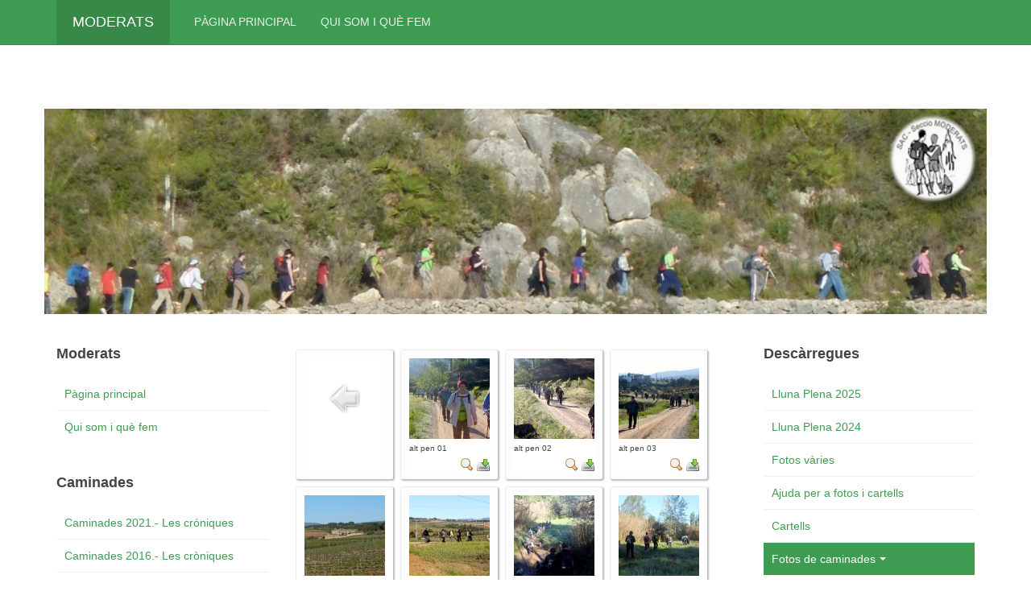

--- FILE ---
content_type: text/html; charset=utf-8
request_url: https://www.moderats.com/fotos-de-caminades/caminades-2016/category/183-tomb-per-l-alt-penedes-les-fotos
body_size: 6639
content:

<!DOCTYPE html>
<html lang="ca-es" dir="ltr"
	  class='com_phocagallery view-category itemid-178 j31 mm-hover '>
<head>
<!-- Global site tag (gtag.js) - Google Analytics -->
<script async src="https://www.googletagmanager.com/gtag/js?id=UA-10594550-1"></script>
<script>
  window.dataLayer = window.dataLayer || [];
  function gtag(){dataLayer.push(arguments);}
  gtag('js', new Date());

  gtag('config', 'UA-10594550-1');
</script>
	<base href="https://www.moderats.com/fotos-de-caminades/caminades-2016/category/183-tomb-per-l-alt-penedes-les-fotos" />
	<meta http-equiv="content-type" content="text/html; charset=utf-8" />
	<meta name="keywords" content="Moderats, senderisme, excursionisme, Corbera" />
	<meta name="description" content="Web de la secció de senderisme Moderats de la Societat Atlètica Corbera" />
	<meta name="generator" content="Joomla! - Open Source Content Management" />
	<title>Caminades 2016</title>
	<link href="/templates/purity_iii/favicon.ico" rel="shortcut icon" type="image/vnd.microsoft.icon" />
	<link href="/templates/purity_iii/local/css/themes/moderats/bootstrap.css" rel="stylesheet" type="text/css" />
	<link href="/media/com_phocagallery/css/main/phocagallery.css" rel="stylesheet" type="text/css" />
	<link href="/media/com_phocagallery/css/main/rating.css" rel="stylesheet" type="text/css" />
	<link href="/media/com_phocagallery/css/custom/default.css" rel="stylesheet" type="text/css" />
	<link href="/media/system/css/modal.css?6473403c03be350359be35775c8049de" rel="stylesheet" type="text/css" />
	<link href="/media/com_phocagallery/js/magnific/magnific-popup.css" rel="stylesheet" type="text/css" />
	<link href="/templates/system/css/system.css" rel="stylesheet" type="text/css" />
	<link href="/templates/purity_iii/local/css/themes/moderats/template.css" rel="stylesheet" type="text/css" />
	<link href="/templates/purity_iii/fonts/font-awesome/css/font-awesome.min.css" rel="stylesheet" type="text/css" />
	<link href="/templates/purity_iii/css/custom.css" rel="stylesheet" type="text/css" />
	<link href="/templates/purity_iii/local/css/themes/moderats/layouts/blog.css" rel="stylesheet" type="text/css" />
	<link href="/modules/mod_geekmasthead/assets/style.css" rel="stylesheet" type="text/css" />
	<style type="text/css">

#geek-masthead-97 > .inner h1,
#geek-masthead-97 > .inner h2,
#geek-masthead-97 > .inner h3,
#geek-masthead-97 > .inner h4,
#geek-masthead-97 > .inner h5,
#geek-masthead-97 > .inner h6,
#geek-masthead-97 > .inner p {
  color: #ffffff;
  text-shadow: 0 1px 1px transparent;
  text-align: center;
}
#geek-masthead-97 > .inner .btn {
  text-shadow: none;
}


#geek-masthead-97 {
  height: 255px;
  background: url("/images/cabecera/headerimg.jpg") center right no-repeat;
  background-size: cover;
}

	</style>
	<script type="application/json" class="joomla-script-options new">{"csrf.token":"b3ec58ab149dbcc57af44a8b82497243","system.paths":{"root":"","base":""}}</script>
	<script src="/media/system/js/mootools-core.js?6473403c03be350359be35775c8049de" type="text/javascript"></script>
	<script src="/media/system/js/core.js?6473403c03be350359be35775c8049de" type="text/javascript"></script>
	<script src="/media/system/js/mootools-more.js?6473403c03be350359be35775c8049de" type="text/javascript"></script>
	<script src="/media/system/js/modal.js?6473403c03be350359be35775c8049de" type="text/javascript"></script>
	<script src="/media/jui/js/jquery.min.js?6473403c03be350359be35775c8049de" type="text/javascript"></script>
	<script src="/media/jui/js/jquery-noconflict.js?6473403c03be350359be35775c8049de" type="text/javascript"></script>
	<script src="/media/jui/js/jquery-migrate.min.js?6473403c03be350359be35775c8049de" type="text/javascript"></script>
	<script src="/media/com_phocagallery/js/magnific/jquery.magnific-popup.min.js" type="text/javascript"></script>
	<script src="/plugins/system/t3/base-bs3/bootstrap/js/bootstrap.js" type="text/javascript"></script>
	<script src="/plugins/system/t3/base-bs3/js/jquery.tap.min.js" type="text/javascript"></script>
	<script src="/plugins/system/t3/base-bs3/js/script.js" type="text/javascript"></script>
	<script src="/plugins/system/t3/base-bs3/js/menu.js" type="text/javascript"></script>
	<script src="/templates/purity_iii/js/script.js" type="text/javascript"></script>
	<script src="/plugins/system/t3/base-bs3/js/nav-collapse.js" type="text/javascript"></script>
	<script type="text/javascript">

		jQuery(function($) {
			SqueezeBox.initialize({});
			initSqueezeBox();
			$(document).on('subform-row-add', initSqueezeBox);

			function initSqueezeBox(event, container)
			{
				SqueezeBox.assign($(container || document).find('a.pg-modal-button').get(), {
					parse: 'rel'
				});
			}
		});

		window.jModalClose = function () {
			SqueezeBox.close();
		};

		// Add extra modal close functionality for tinyMCE-based editors
		document.onreadystatechange = function () {
			if (document.readyState == 'interactive' && typeof tinyMCE != 'undefined' && tinyMCE)
			{
				if (typeof window.jModalClose_no_tinyMCE === 'undefined')
				{
					window.jModalClose_no_tinyMCE = typeof(jModalClose) == 'function'  ?  jModalClose  :  false;

					jModalClose = function () {
						if (window.jModalClose_no_tinyMCE) window.jModalClose_no_tinyMCE.apply(this, arguments);
						tinyMCE.activeEditor.windowManager.close();
					};
				}

				if (typeof window.SqueezeBoxClose_no_tinyMCE === 'undefined')
				{
					if (typeof(SqueezeBox) == 'undefined')  SqueezeBox = {};
					window.SqueezeBoxClose_no_tinyMCE = typeof(SqueezeBox.close) == 'function'  ?  SqueezeBox.close  :  false;

					SqueezeBox.close = function () {
						if (window.SqueezeBoxClose_no_tinyMCE)  window.SqueezeBoxClose_no_tinyMCE.apply(this, arguments);
						tinyMCE.activeEditor.windowManager.close();
					};
				}
			}
		};
		
	</script>
	<script type="text/javascript">
jQuery(document).ready(function() {
	jQuery('.pg-msnr-container').magnificPopup({
		tLoading: 'Carregant',
		tClose: 'Tanca',
		delegate: 'a.magnific',
		type: 'image',
		mainClass: 'mfp-img-mobile',
		gallery: {
			enabled: true,
			navigateByImgClick: true,
			tPrev: 'Previous',
			tNext: 'Next',
			tCounter: '%curr% of %total%'
		},
		image: {
			titleSrc: function(item) {
				return item.el.attr('title');
			},
			tError: 'Image not loaded'
		}
	});
	jQuery('a.magnific2').magnificPopup({
		type: 'image',
		mainClass: 'mfp-img-mobile',
		image: {
			tError: 'Image not loaded'
		}
	});
	jQuery('a.magnific3').magnificPopup({
		type: 'iframe',
		mainClass: 'mfp-img-mobile',
		preloader: false,
		fixedContentPos: false,
	});
});
</script>
	<style type="text/css">
#phocagallery img {
   max-width: none;

}

#phocagallery {
}
.pg-cv-box {
   height: 140px;
   width: 100px;
}
.pg-cv-box-stat {
   height: 140px;
   width: 100px;
}
.pg-cv-box-img {
   height: 100px;
   width: 100px;
}
</style>

	
<!-- META FOR IOS & HANDHELD -->
	<meta name="viewport" content="width=device-width, initial-scale=1.0, maximum-scale=1.0, user-scalable=no"/>
	<style type="text/stylesheet">
		@-webkit-viewport   { width: device-width; }
		@-moz-viewport      { width: device-width; }
		@-ms-viewport       { width: device-width; }
		@-o-viewport        { width: device-width; }
		@viewport           { width: device-width; }
	</style>
	<script type="text/javascript">
		//<![CDATA[
		if (navigator.userAgent.match(/IEMobile\/10\.0/)) {
			var msViewportStyle = document.createElement("style");
			msViewportStyle.appendChild(
				document.createTextNode("@-ms-viewport{width:auto!important}")
			);
			document.getElementsByTagName("head")[0].appendChild(msViewportStyle);
		}
		//]]>
	</script>
<meta name="HandheldFriendly" content="true"/>
<meta name="apple-mobile-web-app-capable" content="YES"/>
<!-- //META FOR IOS & HANDHELD -->




<!-- Le HTML5 shim and media query for IE8 support -->
<!--[if lt IE 9]>
<script src="//html5shim.googlecode.com/svn/trunk/html5.js"></script>
<script type="text/javascript" src="/plugins/system/t3/base-bs3/js/respond.min.js"></script>
<![endif]-->

<!-- You can add Google Analytics here or use T3 Injection feature -->

<!--[if lt IE 9]>
<link rel="stylesheet" href="/templates/purity_iii/css/ie8.css" type="text/css" />
<![endif]-->
	</head>

<body>

<div class="t3-wrapper blog"> <!-- Need this wrapper for off-canvas menu. Remove if you don't use of-canvas -->

	
<!-- MAIN NAVIGATION -->
<header id="t3-mainnav" class="wrap navbar navbar-default navbar-fixed-top t3-mainnav">

	<!-- OFF-CANVAS -->
		<!-- //OFF-CANVAS -->

	<div class="container">

		<!-- NAVBAR HEADER -->
		<div class="navbar-header">

			<!-- LOGO -->
			<div class="logo logo-text">
				<div class="logo-text">
					<a href="/" title="Moderats">
						
												
						<span>Moderats</span>
					</a>
				</div>
			</div>
			<!-- //LOGO -->

											<button type="button" class="navbar-toggle" data-toggle="collapse" data-target=".t3-navbar-collapse">
					<i class="fa fa-bars"></i>
				</button>
			
	    
		</div>
		<!-- //NAVBAR HEADER -->

		<!-- NAVBAR MAIN -->
				<nav class="t3-navbar-collapse navbar-collapse collapse"></nav>
		
		<nav class="t3-navbar navbar-collapse collapse">
					<ul class="nav navbar-nav">
			<li class="item-101">				<a href="/" >Pàgina principal</a>
				</li><li class="item-102">				<a href="/qui-som-i-que-fem" >Qui som i què fem</a>
				</li>		</ul>
	
		</nav>
    <!-- //NAVBAR MAIN -->

	</div>
</header>
<!-- //MAIN NAVIGATION -->


<div class="page-masthead">
	
			<div class="row-feature  " id="Mod97"><div class="container"><div class="row row-feature-ct"><div class="geek-masthead-wrapper">
	<div id="geek-masthead-97" class="geek-masthead">
				<div class="inner">
			<h1 ></h1>
					</div>
	</div>
</div></div></div></div>
	</div>




	

<div id="t3-mainbody" class="container t3-mainbody">
	<div class="row">

		<!-- MAIN CONTENT -->
		<div id="t3-content" class="t3-content col-xs-12 col-md-6  col-md-push-3">
						<div id="system-message-container">
	</div>

						<div id="phocagallery" class="pg-category-view pg-cv"><div id="pg-icons"></div><div style="clear:both"></div><div id="pg-msnr-container" class="pg-msnr-container">

<div class="pg-cv-box item pg-grid-sizer">
 <div class="pg-cv-box-img pg-box1">
  <div class="pg-box2">
   <div class="pg-box3">
<a class="" href="/fotos-de-caminades/caminades-2016/category/175-caminades-2016" ><img src="/media/com_phocagallery/images/icon-up-images.png" alt="Torna" itemprop="thumbnail" /></a>
</div></div></div>
<div class="pg-box-img-bottom">
</div>
</div>


<div class="pg-cv-box item pg-grid-sizer">
 <div class="pg-cv-box-img pg-box1">
  <div class="pg-box2">
   <div class="pg-box3">
<a class="magnific" title="alt pen 01" href="/images/phocagallery/fitxers/Fotos/Caminades/2016/Alt_Penedes/thumbs/phoca_thumb_l_alt pen 01.jpg" rel=""  ><img src="/images/phocagallery/fitxers/Fotos/Caminades/2016/Alt_Penedes/thumbs/phoca_thumb_m_alt pen 01.jpg" alt="" class="pg-image img img-responsive c-Image c-Image--shaded" itemprop="thumbnail" /></a>
</div></div></div>
<div class="pg-box-img-bottom">
<div class="pg-cv-name">alt pen 01</div><div class="pg-icon-detail"> <a class="magnific2" title="Detall de la imatge" href="/images/phocagallery/fitxers/Fotos/Caminades/2016/Alt_Penedes/thumbs/phoca_thumb_l_alt pen 01.jpg" rel="" ><img src="/media/com_phocagallery/images/icon-view.png" alt="Detall de la imatge" itemprop="thumbnail" /></a> <a title="Descarrega" href="/fotos-de-caminades/caminades-2016/183-tomb-per-l-alt-penedes-les-fotos/detail/4842-alt-pen-01?tmpl=component&amp;phocadownload=2" ><img src="/media/com_phocagallery/images/icon-download.png" alt="Descarrega" /></a></div>
<div class="ph-cb"></div>
</div>
</div>


<div class="pg-cv-box item pg-grid-sizer">
 <div class="pg-cv-box-img pg-box1">
  <div class="pg-box2">
   <div class="pg-box3">
<a class="magnific" title="alt pen 02" href="/images/phocagallery/fitxers/Fotos/Caminades/2016/Alt_Penedes/thumbs/phoca_thumb_l_alt pen 02.jpg" rel=""  ><img src="/images/phocagallery/fitxers/Fotos/Caminades/2016/Alt_Penedes/thumbs/phoca_thumb_m_alt pen 02.jpg" alt="" class="pg-image img img-responsive c-Image c-Image--shaded" itemprop="thumbnail" /></a>
</div></div></div>
<div class="pg-box-img-bottom">
<div class="pg-cv-name">alt pen 02</div><div class="pg-icon-detail"> <a class="magnific2" title="Detall de la imatge" href="/images/phocagallery/fitxers/Fotos/Caminades/2016/Alt_Penedes/thumbs/phoca_thumb_l_alt pen 02.jpg" rel="" ><img src="/media/com_phocagallery/images/icon-view.png" alt="Detall de la imatge" itemprop="thumbnail" /></a> <a title="Descarrega" href="/fotos-de-caminades/caminades-2016/183-tomb-per-l-alt-penedes-les-fotos/detail/4843-alt-pen-02?tmpl=component&amp;phocadownload=2" ><img src="/media/com_phocagallery/images/icon-download.png" alt="Descarrega" /></a></div>
<div class="ph-cb"></div>
</div>
</div>


<div class="pg-cv-box item pg-grid-sizer">
 <div class="pg-cv-box-img pg-box1">
  <div class="pg-box2">
   <div class="pg-box3">
<a class="magnific" title="alt pen 03" href="/images/phocagallery/fitxers/Fotos/Caminades/2016/Alt_Penedes/thumbs/phoca_thumb_l_alt pen 03.jpg" rel=""  ><img src="/images/phocagallery/fitxers/Fotos/Caminades/2016/Alt_Penedes/thumbs/phoca_thumb_m_alt pen 03.jpg" alt="" class="pg-image img img-responsive c-Image c-Image--shaded" itemprop="thumbnail" /></a>
</div></div></div>
<div class="pg-box-img-bottom">
<div class="pg-cv-name">alt pen 03</div><div class="pg-icon-detail"> <a class="magnific2" title="Detall de la imatge" href="/images/phocagallery/fitxers/Fotos/Caminades/2016/Alt_Penedes/thumbs/phoca_thumb_l_alt pen 03.jpg" rel="" ><img src="/media/com_phocagallery/images/icon-view.png" alt="Detall de la imatge" itemprop="thumbnail" /></a> <a title="Descarrega" href="/fotos-de-caminades/caminades-2016/183-tomb-per-l-alt-penedes-les-fotos/detail/4844-alt-pen-03?tmpl=component&amp;phocadownload=2" ><img src="/media/com_phocagallery/images/icon-download.png" alt="Descarrega" /></a></div>
<div class="ph-cb"></div>
</div>
</div>


<div class="pg-cv-box item pg-grid-sizer">
 <div class="pg-cv-box-img pg-box1">
  <div class="pg-box2">
   <div class="pg-box3">
<a class="magnific" title="alt pen 04" href="/images/phocagallery/fitxers/Fotos/Caminades/2016/Alt_Penedes/thumbs/phoca_thumb_l_alt pen 04.jpg" rel=""  ><img src="/images/phocagallery/fitxers/Fotos/Caminades/2016/Alt_Penedes/thumbs/phoca_thumb_m_alt pen 04.jpg" alt="" class="pg-image img img-responsive c-Image c-Image--shaded" itemprop="thumbnail" /></a>
</div></div></div>
<div class="pg-box-img-bottom">
<div class="pg-cv-name">alt pen 04</div><div class="pg-icon-detail"> <a class="magnific2" title="Detall de la imatge" href="/images/phocagallery/fitxers/Fotos/Caminades/2016/Alt_Penedes/thumbs/phoca_thumb_l_alt pen 04.jpg" rel="" ><img src="/media/com_phocagallery/images/icon-view.png" alt="Detall de la imatge" itemprop="thumbnail" /></a> <a title="Descarrega" href="/fotos-de-caminades/caminades-2016/183-tomb-per-l-alt-penedes-les-fotos/detail/4845-alt-pen-04?tmpl=component&amp;phocadownload=2" ><img src="/media/com_phocagallery/images/icon-download.png" alt="Descarrega" /></a></div>
<div class="ph-cb"></div>
</div>
</div>


<div class="pg-cv-box item pg-grid-sizer">
 <div class="pg-cv-box-img pg-box1">
  <div class="pg-box2">
   <div class="pg-box3">
<a class="magnific" title="alt pen 05" href="/images/phocagallery/fitxers/Fotos/Caminades/2016/Alt_Penedes/thumbs/phoca_thumb_l_alt pen 05.jpg" rel=""  ><img src="/images/phocagallery/fitxers/Fotos/Caminades/2016/Alt_Penedes/thumbs/phoca_thumb_m_alt pen 05.jpg" alt="" class="pg-image img img-responsive c-Image c-Image--shaded" itemprop="thumbnail" /></a>
</div></div></div>
<div class="pg-box-img-bottom">
<div class="pg-cv-name">alt pen 05</div><div class="pg-icon-detail"> <a class="magnific2" title="Detall de la imatge" href="/images/phocagallery/fitxers/Fotos/Caminades/2016/Alt_Penedes/thumbs/phoca_thumb_l_alt pen 05.jpg" rel="" ><img src="/media/com_phocagallery/images/icon-view.png" alt="Detall de la imatge" itemprop="thumbnail" /></a> <a title="Descarrega" href="/fotos-de-caminades/caminades-2016/183-tomb-per-l-alt-penedes-les-fotos/detail/4846-alt-pen-05?tmpl=component&amp;phocadownload=2" ><img src="/media/com_phocagallery/images/icon-download.png" alt="Descarrega" /></a></div>
<div class="ph-cb"></div>
</div>
</div>


<div class="pg-cv-box item pg-grid-sizer">
 <div class="pg-cv-box-img pg-box1">
  <div class="pg-box2">
   <div class="pg-box3">
<a class="magnific" title="alt pen 06" href="/images/phocagallery/fitxers/Fotos/Caminades/2016/Alt_Penedes/thumbs/phoca_thumb_l_alt pen 06.jpg" rel=""  ><img src="/images/phocagallery/fitxers/Fotos/Caminades/2016/Alt_Penedes/thumbs/phoca_thumb_m_alt pen 06.jpg" alt="" class="pg-image img img-responsive c-Image c-Image--shaded" itemprop="thumbnail" /></a>
</div></div></div>
<div class="pg-box-img-bottom">
<div class="pg-cv-name">alt pen 06</div><div class="pg-icon-detail"> <a class="magnific2" title="Detall de la imatge" href="/images/phocagallery/fitxers/Fotos/Caminades/2016/Alt_Penedes/thumbs/phoca_thumb_l_alt pen 06.jpg" rel="" ><img src="/media/com_phocagallery/images/icon-view.png" alt="Detall de la imatge" itemprop="thumbnail" /></a> <a title="Descarrega" href="/fotos-de-caminades/caminades-2016/183-tomb-per-l-alt-penedes-les-fotos/detail/4847-alt-pen-06?tmpl=component&amp;phocadownload=2" ><img src="/media/com_phocagallery/images/icon-download.png" alt="Descarrega" /></a></div>
<div class="ph-cb"></div>
</div>
</div>


<div class="pg-cv-box item pg-grid-sizer">
 <div class="pg-cv-box-img pg-box1">
  <div class="pg-box2">
   <div class="pg-box3">
<a class="magnific" title="alt pen 07" href="/images/phocagallery/fitxers/Fotos/Caminades/2016/Alt_Penedes/thumbs/phoca_thumb_l_alt pen 07.jpg" rel=""  ><img src="/images/phocagallery/fitxers/Fotos/Caminades/2016/Alt_Penedes/thumbs/phoca_thumb_m_alt pen 07.jpg" alt="" class="pg-image img img-responsive c-Image c-Image--shaded" itemprop="thumbnail" /></a>
</div></div></div>
<div class="pg-box-img-bottom">
<div class="pg-cv-name">alt pen 07</div><div class="pg-icon-detail"> <a class="magnific2" title="Detall de la imatge" href="/images/phocagallery/fitxers/Fotos/Caminades/2016/Alt_Penedes/thumbs/phoca_thumb_l_alt pen 07.jpg" rel="" ><img src="/media/com_phocagallery/images/icon-view.png" alt="Detall de la imatge" itemprop="thumbnail" /></a> <a title="Descarrega" href="/fotos-de-caminades/caminades-2016/183-tomb-per-l-alt-penedes-les-fotos/detail/4848-alt-pen-07?tmpl=component&amp;phocadownload=2" ><img src="/media/com_phocagallery/images/icon-download.png" alt="Descarrega" /></a></div>
<div class="ph-cb"></div>
</div>
</div>


<div class="pg-cv-box item pg-grid-sizer">
 <div class="pg-cv-box-img pg-box1">
  <div class="pg-box2">
   <div class="pg-box3">
<a class="magnific" title="alt pen 08" href="/images/phocagallery/fitxers/Fotos/Caminades/2016/Alt_Penedes/thumbs/phoca_thumb_l_alt pen 08.jpg" rel=""  ><img src="/images/phocagallery/fitxers/Fotos/Caminades/2016/Alt_Penedes/thumbs/phoca_thumb_m_alt pen 08.jpg" alt="" class="pg-image img img-responsive c-Image c-Image--shaded" itemprop="thumbnail" /></a>
</div></div></div>
<div class="pg-box-img-bottom">
<div class="pg-cv-name">alt pen 08</div><div class="pg-icon-detail"> <a class="magnific2" title="Detall de la imatge" href="/images/phocagallery/fitxers/Fotos/Caminades/2016/Alt_Penedes/thumbs/phoca_thumb_l_alt pen 08.jpg" rel="" ><img src="/media/com_phocagallery/images/icon-view.png" alt="Detall de la imatge" itemprop="thumbnail" /></a> <a title="Descarrega" href="/fotos-de-caminades/caminades-2016/183-tomb-per-l-alt-penedes-les-fotos/detail/4849-alt-pen-08?tmpl=component&amp;phocadownload=2" ><img src="/media/com_phocagallery/images/icon-download.png" alt="Descarrega" /></a></div>
<div class="ph-cb"></div>
</div>
</div>


<div class="pg-cv-box item pg-grid-sizer">
 <div class="pg-cv-box-img pg-box1">
  <div class="pg-box2">
   <div class="pg-box3">
<a class="magnific" title="alt pen 09" href="/images/phocagallery/fitxers/Fotos/Caminades/2016/Alt_Penedes/thumbs/phoca_thumb_l_alt pen 09.jpg" rel=""  ><img src="/images/phocagallery/fitxers/Fotos/Caminades/2016/Alt_Penedes/thumbs/phoca_thumb_m_alt pen 09.jpg" alt="" class="pg-image img img-responsive c-Image c-Image--shaded" itemprop="thumbnail" /></a>
</div></div></div>
<div class="pg-box-img-bottom">
<div class="pg-cv-name">alt pen 09</div><div class="pg-icon-detail"> <a class="magnific2" title="Detall de la imatge" href="/images/phocagallery/fitxers/Fotos/Caminades/2016/Alt_Penedes/thumbs/phoca_thumb_l_alt pen 09.jpg" rel="" ><img src="/media/com_phocagallery/images/icon-view.png" alt="Detall de la imatge" itemprop="thumbnail" /></a> <a title="Descarrega" href="/fotos-de-caminades/caminades-2016/183-tomb-per-l-alt-penedes-les-fotos/detail/4850-alt-pen-09?tmpl=component&amp;phocadownload=2" ><img src="/media/com_phocagallery/images/icon-download.png" alt="Descarrega" /></a></div>
<div class="ph-cb"></div>
</div>
</div>


<div class="pg-cv-box item pg-grid-sizer">
 <div class="pg-cv-box-img pg-box1">
  <div class="pg-box2">
   <div class="pg-box3">
<a class="magnific" title="alt pen 10" href="/images/phocagallery/fitxers/Fotos/Caminades/2016/Alt_Penedes/thumbs/phoca_thumb_l_alt pen 10.jpg" rel=""  ><img src="/images/phocagallery/fitxers/Fotos/Caminades/2016/Alt_Penedes/thumbs/phoca_thumb_m_alt pen 10.jpg" alt="" class="pg-image img img-responsive c-Image c-Image--shaded" itemprop="thumbnail" /></a>
</div></div></div>
<div class="pg-box-img-bottom">
<div class="pg-cv-name">alt pen 10</div><div class="pg-icon-detail"> <a class="magnific2" title="Detall de la imatge" href="/images/phocagallery/fitxers/Fotos/Caminades/2016/Alt_Penedes/thumbs/phoca_thumb_l_alt pen 10.jpg" rel="" ><img src="/media/com_phocagallery/images/icon-view.png" alt="Detall de la imatge" itemprop="thumbnail" /></a> <a title="Descarrega" href="/fotos-de-caminades/caminades-2016/183-tomb-per-l-alt-penedes-les-fotos/detail/4851-alt-pen-10?tmpl=component&amp;phocadownload=2" ><img src="/media/com_phocagallery/images/icon-download.png" alt="Descarrega" /></a></div>
<div class="ph-cb"></div>
</div>
</div>


<div class="pg-cv-box item pg-grid-sizer">
 <div class="pg-cv-box-img pg-box1">
  <div class="pg-box2">
   <div class="pg-box3">
<a class="magnific" title="alt pen 11" href="/images/phocagallery/fitxers/Fotos/Caminades/2016/Alt_Penedes/thumbs/phoca_thumb_l_alt pen 11.jpg" rel=""  ><img src="/images/phocagallery/fitxers/Fotos/Caminades/2016/Alt_Penedes/thumbs/phoca_thumb_m_alt pen 11.jpg" alt="" class="pg-image img img-responsive c-Image c-Image--shaded" itemprop="thumbnail" /></a>
</div></div></div>
<div class="pg-box-img-bottom">
<div class="pg-cv-name">alt pen 11</div><div class="pg-icon-detail"> <a class="magnific2" title="Detall de la imatge" href="/images/phocagallery/fitxers/Fotos/Caminades/2016/Alt_Penedes/thumbs/phoca_thumb_l_alt pen 11.jpg" rel="" ><img src="/media/com_phocagallery/images/icon-view.png" alt="Detall de la imatge" itemprop="thumbnail" /></a> <a title="Descarrega" href="/fotos-de-caminades/caminades-2016/183-tomb-per-l-alt-penedes-les-fotos/detail/4852-alt-pen-11?tmpl=component&amp;phocadownload=2" ><img src="/media/com_phocagallery/images/icon-download.png" alt="Descarrega" /></a></div>
<div class="ph-cb"></div>
</div>
</div>


<div class="pg-cv-box item pg-grid-sizer">
 <div class="pg-cv-box-img pg-box1">
  <div class="pg-box2">
   <div class="pg-box3">
<a class="magnific" title="alt pen 12" href="/images/phocagallery/fitxers/Fotos/Caminades/2016/Alt_Penedes/thumbs/phoca_thumb_l_alt pen 12.jpg" rel=""  ><img src="/images/phocagallery/fitxers/Fotos/Caminades/2016/Alt_Penedes/thumbs/phoca_thumb_m_alt pen 12.jpg" alt="" class="pg-image img img-responsive c-Image c-Image--shaded" itemprop="thumbnail" /></a>
</div></div></div>
<div class="pg-box-img-bottom">
<div class="pg-cv-name">alt pen 12</div><div class="pg-icon-detail"> <a class="magnific2" title="Detall de la imatge" href="/images/phocagallery/fitxers/Fotos/Caminades/2016/Alt_Penedes/thumbs/phoca_thumb_l_alt pen 12.jpg" rel="" ><img src="/media/com_phocagallery/images/icon-view.png" alt="Detall de la imatge" itemprop="thumbnail" /></a> <a title="Descarrega" href="/fotos-de-caminades/caminades-2016/183-tomb-per-l-alt-penedes-les-fotos/detail/4853-alt-pen-12?tmpl=component&amp;phocadownload=2" ><img src="/media/com_phocagallery/images/icon-download.png" alt="Descarrega" /></a></div>
<div class="ph-cb"></div>
</div>
</div>


<div class="pg-cv-box item pg-grid-sizer">
 <div class="pg-cv-box-img pg-box1">
  <div class="pg-box2">
   <div class="pg-box3">
<a class="magnific" title="alt pen 13" href="/images/phocagallery/fitxers/Fotos/Caminades/2016/Alt_Penedes/thumbs/phoca_thumb_l_alt pen 13.jpg" rel=""  ><img src="/images/phocagallery/fitxers/Fotos/Caminades/2016/Alt_Penedes/thumbs/phoca_thumb_m_alt pen 13.jpg" alt="" class="pg-image img img-responsive c-Image c-Image--shaded" itemprop="thumbnail" /></a>
</div></div></div>
<div class="pg-box-img-bottom">
<div class="pg-cv-name">alt pen 13</div><div class="pg-icon-detail"> <a class="magnific2" title="Detall de la imatge" href="/images/phocagallery/fitxers/Fotos/Caminades/2016/Alt_Penedes/thumbs/phoca_thumb_l_alt pen 13.jpg" rel="" ><img src="/media/com_phocagallery/images/icon-view.png" alt="Detall de la imatge" itemprop="thumbnail" /></a> <a title="Descarrega" href="/fotos-de-caminades/caminades-2016/183-tomb-per-l-alt-penedes-les-fotos/detail/4854-alt-pen-13?tmpl=component&amp;phocadownload=2" ><img src="/media/com_phocagallery/images/icon-download.png" alt="Descarrega" /></a></div>
<div class="ph-cb"></div>
</div>
</div>


<div class="pg-cv-box item pg-grid-sizer">
 <div class="pg-cv-box-img pg-box1">
  <div class="pg-box2">
   <div class="pg-box3">
<a class="magnific" title="alt pen 14" href="/images/phocagallery/fitxers/Fotos/Caminades/2016/Alt_Penedes/thumbs/phoca_thumb_l_alt pen 14.jpg" rel=""  ><img src="/images/phocagallery/fitxers/Fotos/Caminades/2016/Alt_Penedes/thumbs/phoca_thumb_m_alt pen 14.jpg" alt="" class="pg-image img img-responsive c-Image c-Image--shaded" itemprop="thumbnail" /></a>
</div></div></div>
<div class="pg-box-img-bottom">
<div class="pg-cv-name">alt pen 14</div><div class="pg-icon-detail"> <a class="magnific2" title="Detall de la imatge" href="/images/phocagallery/fitxers/Fotos/Caminades/2016/Alt_Penedes/thumbs/phoca_thumb_l_alt pen 14.jpg" rel="" ><img src="/media/com_phocagallery/images/icon-view.png" alt="Detall de la imatge" itemprop="thumbnail" /></a> <a title="Descarrega" href="/fotos-de-caminades/caminades-2016/183-tomb-per-l-alt-penedes-les-fotos/detail/4855-alt-pen-14?tmpl=component&amp;phocadownload=2" ><img src="/media/com_phocagallery/images/icon-download.png" alt="Descarrega" /></a></div>
<div class="ph-cb"></div>
</div>
</div>


<div class="pg-cv-box item pg-grid-sizer">
 <div class="pg-cv-box-img pg-box1">
  <div class="pg-box2">
   <div class="pg-box3">
<a class="magnific" title="alt pen 15" href="/images/phocagallery/fitxers/Fotos/Caminades/2016/Alt_Penedes/thumbs/phoca_thumb_l_alt pen 15.jpg" rel=""  ><img src="/images/phocagallery/fitxers/Fotos/Caminades/2016/Alt_Penedes/thumbs/phoca_thumb_m_alt pen 15.jpg" alt="" class="pg-image img img-responsive c-Image c-Image--shaded" itemprop="thumbnail" /></a>
</div></div></div>
<div class="pg-box-img-bottom">
<div class="pg-cv-name">alt pen 15</div><div class="pg-icon-detail"> <a class="magnific2" title="Detall de la imatge" href="/images/phocagallery/fitxers/Fotos/Caminades/2016/Alt_Penedes/thumbs/phoca_thumb_l_alt pen 15.jpg" rel="" ><img src="/media/com_phocagallery/images/icon-view.png" alt="Detall de la imatge" itemprop="thumbnail" /></a> <a title="Descarrega" href="/fotos-de-caminades/caminades-2016/183-tomb-per-l-alt-penedes-les-fotos/detail/4856-alt-pen-15?tmpl=component&amp;phocadownload=2" ><img src="/media/com_phocagallery/images/icon-download.png" alt="Descarrega" /></a></div>
<div class="ph-cb"></div>
</div>
</div>


<div class="pg-cv-box item pg-grid-sizer">
 <div class="pg-cv-box-img pg-box1">
  <div class="pg-box2">
   <div class="pg-box3">
<a class="magnific" title="alt pen 16" href="/images/phocagallery/fitxers/Fotos/Caminades/2016/Alt_Penedes/thumbs/phoca_thumb_l_alt pen 16.jpg" rel=""  ><img src="/images/phocagallery/fitxers/Fotos/Caminades/2016/Alt_Penedes/thumbs/phoca_thumb_m_alt pen 16.jpg" alt="" class="pg-image img img-responsive c-Image c-Image--shaded" itemprop="thumbnail" /></a>
</div></div></div>
<div class="pg-box-img-bottom">
<div class="pg-cv-name">alt pen 16</div><div class="pg-icon-detail"> <a class="magnific2" title="Detall de la imatge" href="/images/phocagallery/fitxers/Fotos/Caminades/2016/Alt_Penedes/thumbs/phoca_thumb_l_alt pen 16.jpg" rel="" ><img src="/media/com_phocagallery/images/icon-view.png" alt="Detall de la imatge" itemprop="thumbnail" /></a> <a title="Descarrega" href="/fotos-de-caminades/caminades-2016/183-tomb-per-l-alt-penedes-les-fotos/detail/4857-alt-pen-16?tmpl=component&amp;phocadownload=2" ><img src="/media/com_phocagallery/images/icon-download.png" alt="Descarrega" /></a></div>
<div class="ph-cb"></div>
</div>
</div>


<div class="pg-cv-box item pg-grid-sizer">
 <div class="pg-cv-box-img pg-box1">
  <div class="pg-box2">
   <div class="pg-box3">
<a class="magnific" title="alt pen 17" href="/images/phocagallery/fitxers/Fotos/Caminades/2016/Alt_Penedes/thumbs/phoca_thumb_l_alt pen 17.jpg" rel=""  ><img src="/images/phocagallery/fitxers/Fotos/Caminades/2016/Alt_Penedes/thumbs/phoca_thumb_m_alt pen 17.jpg" alt="" class="pg-image img img-responsive c-Image c-Image--shaded" itemprop="thumbnail" /></a>
</div></div></div>
<div class="pg-box-img-bottom">
<div class="pg-cv-name">alt pen 17</div><div class="pg-icon-detail"> <a class="magnific2" title="Detall de la imatge" href="/images/phocagallery/fitxers/Fotos/Caminades/2016/Alt_Penedes/thumbs/phoca_thumb_l_alt pen 17.jpg" rel="" ><img src="/media/com_phocagallery/images/icon-view.png" alt="Detall de la imatge" itemprop="thumbnail" /></a> <a title="Descarrega" href="/fotos-de-caminades/caminades-2016/183-tomb-per-l-alt-penedes-les-fotos/detail/4858-alt-pen-17?tmpl=component&amp;phocadownload=2" ><img src="/media/com_phocagallery/images/icon-download.png" alt="Descarrega" /></a></div>
<div class="ph-cb"></div>
</div>
</div>


<div class="pg-cv-box item pg-grid-sizer">
 <div class="pg-cv-box-img pg-box1">
  <div class="pg-box2">
   <div class="pg-box3">
<a class="magnific" title="alt pen 18" href="/images/phocagallery/fitxers/Fotos/Caminades/2016/Alt_Penedes/thumbs/phoca_thumb_l_alt pen 18.jpg" rel=""  ><img src="/images/phocagallery/fitxers/Fotos/Caminades/2016/Alt_Penedes/thumbs/phoca_thumb_m_alt pen 18.jpg" alt="" class="pg-image img img-responsive c-Image c-Image--shaded" itemprop="thumbnail" /></a>
</div></div></div>
<div class="pg-box-img-bottom">
<div class="pg-cv-name">alt pen 18</div><div class="pg-icon-detail"> <a class="magnific2" title="Detall de la imatge" href="/images/phocagallery/fitxers/Fotos/Caminades/2016/Alt_Penedes/thumbs/phoca_thumb_l_alt pen 18.jpg" rel="" ><img src="/media/com_phocagallery/images/icon-view.png" alt="Detall de la imatge" itemprop="thumbnail" /></a> <a title="Descarrega" href="/fotos-de-caminades/caminades-2016/183-tomb-per-l-alt-penedes-les-fotos/detail/4859-alt-pen-18?tmpl=component&amp;phocadownload=2" ><img src="/media/com_phocagallery/images/icon-download.png" alt="Descarrega" /></a></div>
<div class="ph-cb"></div>
</div>
</div>


<div class="pg-cv-box item pg-grid-sizer">
 <div class="pg-cv-box-img pg-box1">
  <div class="pg-box2">
   <div class="pg-box3">
<a class="magnific" title="alt pen 19" href="/images/phocagallery/fitxers/Fotos/Caminades/2016/Alt_Penedes/thumbs/phoca_thumb_l_alt pen 19.jpg" rel=""  ><img src="/images/phocagallery/fitxers/Fotos/Caminades/2016/Alt_Penedes/thumbs/phoca_thumb_m_alt pen 19.jpg" alt="" class="pg-image img img-responsive c-Image c-Image--shaded" itemprop="thumbnail" /></a>
</div></div></div>
<div class="pg-box-img-bottom">
<div class="pg-cv-name">alt pen 19</div><div class="pg-icon-detail"> <a class="magnific2" title="Detall de la imatge" href="/images/phocagallery/fitxers/Fotos/Caminades/2016/Alt_Penedes/thumbs/phoca_thumb_l_alt pen 19.jpg" rel="" ><img src="/media/com_phocagallery/images/icon-view.png" alt="Detall de la imatge" itemprop="thumbnail" /></a> <a title="Descarrega" href="/fotos-de-caminades/caminades-2016/183-tomb-per-l-alt-penedes-les-fotos/detail/4860-alt-pen-19?tmpl=component&amp;phocadownload=2" ><img src="/media/com_phocagallery/images/icon-download.png" alt="Descarrega" /></a></div>
<div class="ph-cb"></div>
</div>
</div>


<div class="pg-cv-box item pg-grid-sizer">
 <div class="pg-cv-box-img pg-box1">
  <div class="pg-box2">
   <div class="pg-box3">
<a class="magnific" title="alt pen 20" href="/images/phocagallery/fitxers/Fotos/Caminades/2016/Alt_Penedes/thumbs/phoca_thumb_l_alt pen 20.jpg" rel=""  ><img src="/images/phocagallery/fitxers/Fotos/Caminades/2016/Alt_Penedes/thumbs/phoca_thumb_m_alt pen 20.jpg" alt="" class="pg-image img img-responsive c-Image c-Image--shaded" itemprop="thumbnail" /></a>
</div></div></div>
<div class="pg-box-img-bottom">
<div class="pg-cv-name">alt pen 20</div><div class="pg-icon-detail"> <a class="magnific2" title="Detall de la imatge" href="/images/phocagallery/fitxers/Fotos/Caminades/2016/Alt_Penedes/thumbs/phoca_thumb_l_alt pen 20.jpg" rel="" ><img src="/media/com_phocagallery/images/icon-view.png" alt="Detall de la imatge" itemprop="thumbnail" /></a> <a title="Descarrega" href="/fotos-de-caminades/caminades-2016/183-tomb-per-l-alt-penedes-les-fotos/detail/4861-alt-pen-20?tmpl=component&amp;phocadownload=2" ><img src="/media/com_phocagallery/images/icon-download.png" alt="Descarrega" /></a></div>
<div class="ph-cb"></div>
</div>
</div>
</div>
<div class="ph-cb">&nbsp;</div><form action="https://www.moderats.com/fotos-de-caminades/caminades-2016/category/183-tomb-per-l-alt-penedes-les-fotos" method="post" name="adminForm">
<div class="pagination pagination-centered">Ordre&nbsp;<select id="imgordering" name="imgordering" class="inputbox" size="1" onchange="this.form.submit()">
	<option value="1" selected="selected">Ordre Ascendent</option>
	<option value="2">Ordre Descendent</option>
	<option value="3">T&iacute;tol Ascendent</option>
	<option value="4">T&iacute;tol Descendent</option>
	<option value="5">Data Ascendent</option>
	<option value="6">Data Descendent</option>
	<option value="11">Valoraci&oacute; del Recompte Ascendent</option>
	<option value="12">Valoraci&oacute; del Recompte Descendent</option>
	<option value="13">Valoraci&oacute; Ascendent</option>
	<option value="14">Valoraci&oacute; Descendent</option>
	<option value="15">Clics Ascendent</option>
	<option value="16">Clics Descendent</option>
</select>
Mostra número&nbsp;<select id="limit" name="limit" class="inputbox input-mini" size="1" onchange="this.form.submit()">
	<option value="5">5</option>
	<option value="10">10</option>
	<option value="15">15</option>
	<option value="20" selected="selected">20</option>
	<option value="50">50</option>
	<option value="0">Tot</option>
</select>
<div class="counter pull-right">Pàgina 1 de 3</div><div class="pagination pagination-centered"><ul class="pagination"><li class="disabled"><a>Inici</a></li><li class="disabled"><a>Anterior</a></li><li class="active"><a>1</a></li><li><a title="2" href="/fotos-de-caminades/caminades-2016/category/183-tomb-per-l-alt-penedes-les-fotos?start=20">2</a></li><li><a title="3" href="/fotos-de-caminades/caminades-2016/category/183-tomb-per-l-alt-penedes-les-fotos?start=40">3</a></li><li><a title="Següent" href="/fotos-de-caminades/caminades-2016/category/183-tomb-per-l-alt-penedes-les-fotos?start=20">Següent</a></li><li><a title="Final" href="/fotos-de-caminades/caminades-2016/category/183-tomb-per-l-alt-penedes-les-fotos?start=40">Final</a></li></ul></div></div>
<input type="hidden" name="controller" value="category" /><input type="hidden" name="b3ec58ab149dbcc57af44a8b82497243" value="1" /></form><div class="ph-cb pg-cv-paginaton">&nbsp;</div><div style="display:block;color:#ccc;text-align:right;">Powered by <a href="https://www.phoca.cz/phocagallery">Phoca Gallery</a></div></div>
		</div>
		<!-- //MAIN CONTENT -->

		<!-- SIDEBAR 1 -->
		<div class="t3-sidebar t3-sidebar-1 col-xs-12 col-md-3  col-md-pull-6 ">
			<div class="t3-module module_menu " id="Mod1"><div class="module-inner"><h3 class="module-title "><span>Moderats</span></h3><div class="module-ct"><ul class="nav nav-pills nav-stacked menu">
<li class="item-101 default"><a href="/" class="">Pàgina principal</a></li><li class="item-102"><a href="/qui-som-i-que-fem" class="">Qui som i què fem</a></li></ul>
</div></div></div><div class="t3-module module " id="Mod90"><div class="module-inner"><h3 class="module-title "><span>Caminades</span></h3><div class="module-ct"><ul class="nav nav-pills nav-stacked menu">
<li class="item-192"><a href="/caminades-2021-les-croniques" class="">Caminades 2021.- Les cróniques</a></li><li class="item-148"><a href="/caminades-2016-les-croniques" class="">Caminades 2016.- Les cròniques</a></li><li class="item-149"><a href="/caminades-2015-les-croniques" class="">Caminades 2015.- Les cròniques</a></li><li class="item-150"><a href="/caminades-2013-les-croniques" class="">Caminades 2013.- Les cròniques</a></li><li class="item-151"><a href="/caminades-2012-les-croniques" class="">Caminades 2012.- Les cròniques</a></li><li class="item-152"><a href="/caminades-2011-les-croniques" class="">Caminades 2011.- Les cròniques</a></li><li class="item-153"><a href="/caminades-2010-les-croniques" class="">Caminades 2010.- Les cròniques</a></li><li class="item-154"><a href="/caminades-2009-les-croniques" class="">Caminades 2009.- Les cròniques</a></li></ul>
</div></div></div><div class="t3-module module " id="Mod91"><div class="module-inner"><h3 class="module-title "><span>Calaix de sastre</span></h3><div class="module-ct"><ul class="nav nav-pills nav-stacked menu">
<li class="item-104"><a href="/las-masias-de-corbera-el-salpas-y-otras-historias" class="">Las masías de Corbera, el salpàs y otras historias</a></li><li class="item-155"><a href="/la-pedrera-de-les-moles-de-la-paalma" class="">La pedrera de les moles de La Palma</a></li></ul>
</div></div></div>
		</div>
		<!-- //SIDEBAR 1 -->
	
		<!-- SIDEBAR 2 -->
		<div class="t3-sidebar t3-sidebar-2 col-xs-12 col-md-3 ">
			<div class="t3-module module " id="Mod92"><div class="module-inner"><h3 class="module-title "><span>Descàrregues</span></h3><div class="module-ct"><ul class="nav nav-pills nav-stacked menu">
<li class="item-234"><a href="/lluna-plena-2025" class="">Lluna Plena 2025</a></li><li class="item-232"><a href="/lluna-plena-2024" class="">Lluna Plena 2024</a></li><li class="item-107"><a href="/fotos-varies" class="">Fotos vàries</a></li><li class="item-108"><a href="/ajuda-per-a-fotos-i-cartells" class="">Ajuda per a fotos i cartells</a></li><li class="item-105"><a href="/cartells" class="">Cartells</a></li><li class="item-106 active deeper dropdown parent"><a href="/fotos-de-caminades" class=" dropdown-toggle" data-toggle="dropdown">Fotos de caminades<em class="caret"></em></a><ul class="dropdown-menu"><li class="item-233"><a href="/fotos-de-caminades/caminades-2025" class="">Caminades 2025</a></li><li class="item-231"><a href="/fotos-de-caminades/caminades-2024" class="">Caminades 2024</a></li><li class="item-193"><a href="/fotos-de-caminades/caminades-2021" class="">Caminades 2021</a></li><li class="item-174"><a href="/fotos-de-caminades/caminades-2020" class="">Caminades 2020</a></li><li class="item-175"><a href="/fotos-de-caminades/caminades-2019" class="">Caminades 2019</a></li><li class="item-176"><a href="/fotos-de-caminades/caminades-2018" class="">Caminades 2018</a></li><li class="item-177"><a href="/fotos-de-caminades/caminades-2017" class="">Caminades 2017</a></li><li class="item-178 current active"><a href="/fotos-de-caminades/caminades-2016" class="">Caminades 2016</a></li><li class="item-179"><a href="/fotos-de-caminades/caminades-2015" class="">Caminades 2015</a></li><li class="item-180"><a href="/fotos-de-caminades/caminades-2014" class="">Caminades 2014</a></li><li class="item-181"><a href="/fotos-de-caminades/caminades-2013" class="">Caminades 2013</a></li><li class="item-182"><a href="/fotos-de-caminades/caminades-2012" class="">Caminades 2012</a></li><li class="item-183"><a href="/fotos-de-caminades/caminades-2011" class="">Caminades 2011</a></li><li class="item-184"><a href="/fotos-de-caminades/caminades-2010" class="">Caminades 2010</a></li><li class="item-185"><a href="/fotos-de-caminades/caminades-2009" class="">Caminades 2009</a></li><li class="item-186"><a href="/fotos-de-caminades/caminades-2008" class="">Caminades 2008</a></li><li class="item-187"><a href="/fotos-de-caminades/caminades-2007" class="">Caminades 2007</a></li><li class="item-188"><a href="/fotos-de-caminades/caminades-2005" class="">Caminades 2005</a></li></ul></li></ul>
</div></div></div><div class="t3-module module " id="Mod93"><div class="module-inner"><h3 class="module-title "><span>Rutes</span></h3><div class="module-ct"><ul class="nav nav-pills nav-stacked menu">
<li class="item-191"><a href="/rutes-2021" class="">Rutes 2021</a></li><li class="item-173"><a href="/rutes-2020" class="">Rutes 2020</a></li><li class="item-109"><a href="/rutes-2019" class="">Rutes 2019</a></li><li class="item-156"><a href="/rutes-2018" class="">Rutes 2018</a></li><li class="item-157"><a href="/rutes-2017" class="">Rutes 2017</a></li><li class="item-158"><a href="/rutes-2016" class="">Rutes 2016</a></li><li class="item-159"><a href="/rutes-2015" class="">Rutes 2015</a></li><li class="item-160"><a href="/rutes-2014" class="">Rutes 2014</a></li><li class="item-161"><a href="/rutes-2013" class="">Rutes 2013</a></li><li class="item-162"><a href="/rutes-2012" class="">Rutes 2012</a></li><li class="item-163"><a href="/rutes-2011" class="">Rutes 2011</a></li><li class="item-164"><a href="/rutes-2010" class="">Rutes 2010</a></li><li class="item-165"><a href="/rutes-2009" class="">Rutes 2009</a></li><li class="item-166"><a href="/rutes-2008-i-anteriors" class="">Rutes 2008 i anteriors</a></li><li class="item-167"><a href="/rutes-de-socis" class="">Rutes de socis</a></li><li class="item-168"><a href="/cinc-cims-pas-a-pas" class="">Cinc Cims pas a pas</a></li><li class="item-169"><a href="/cinc-cims-paso-a-paso" class="">Cinc Cims paso a paso</a></li><li class="item-170"><a href="/ajuda-per-a-rutes" class="">Ajuda per a rutes</a></li></ul>
</div></div></div><div class="t3-module module " id="Mod94"><div class="module-inner"><h3 class="module-title "><span>Enllaços</span></h3><div class="module-ct"><ul class="nav nav-pills nav-stacked menu">
<li class="item-110"><a href="https://www.sacorbera.com/" class="">Web de la SAC </a></li><li class="item-111"><a href="https://www.feec.cat/" class="">Web de la FEEC </a></li></ul>
</div></div></div><div class="t3-module module " id="Mod95"><div class="module-inner"><h3 class="module-title "><span>Participa-hi</span></h3><div class="module-ct"><ul class="nav nav-pills nav-stacked menu">
<li class="item-235"><a href="/contactar-amb-moderats-per-email" class="">Contactar amb Moderats</a></li></ul>
</div></div></div>
		</div>
		<!-- //SIDEBAR 2 -->
	
	</div>
</div> 


	
<!-- BACK TOP TOP BUTTON -->
<div id="back-to-top" data-spy="affix" data-offset-top="300" class="back-to-top hidden-xs hidden-sm affix-top">
  <button class="btn btn-primary" title="Back to Top"><i class="fa fa-caret-up"></i></button>
</div>
<script type="text/javascript">
(function($) {
	// Back to top
	$('#back-to-top').on('click', function(){
		$("html, body").animate({scrollTop: 0}, 500);
		return false;
	});
    $(window).load(function(){
        // hide button to top if the document height not greater than window height*2;using window load for more accurate calculate.    
        if ((parseInt($(window).height())*2)>(parseInt($(document).height()))) {
            $('#back-to-top').hide();
        } 
    });
})(jQuery);
</script>
<!-- BACK TO TOP BUTTON -->

<!-- FOOTER -->
<footer id="t3-footer" class="wrap t3-footer">

	
	<section class="t3-copyright">
		<div class="container">
			<div class="row">
				<div class="col-md-12 copyright ">
					
          <small>
            <a href="http://twitter.github.io/bootstrap/" title="Bootstrap by Twitter" target="_blank">Bootstrap</a> is a front-end framework of Twitter, Inc. Code licensed under <a href="https://github.com/twbs/bootstrap/blob/master/LICENSE" title="MIT License" target="_blank">MIT License.</a>
          </small>
          <small>
            <a href="http://fortawesome.github.io/Font-Awesome/" target="_blank">Font Awesome</a> font licensed under <a href="http://scripts.sil.org/OFL">SIL OFL 1.1</a>.
          </small>
				</div>
							</div>
		</div>
	</section>

</footer>
<!-- //FOOTER -->

</div>


</body>
</html>

--- FILE ---
content_type: text/css
request_url: https://www.moderats.com/templates/purity_iii/css/custom.css
body_size: -168
content:
.page-masthead .row-feature {
  padding: 20px 0 0 0;
}

.article-title {
  margin: 0 0 0 0;
}

.article-aside {
  margin-bottom: 0px;
}
